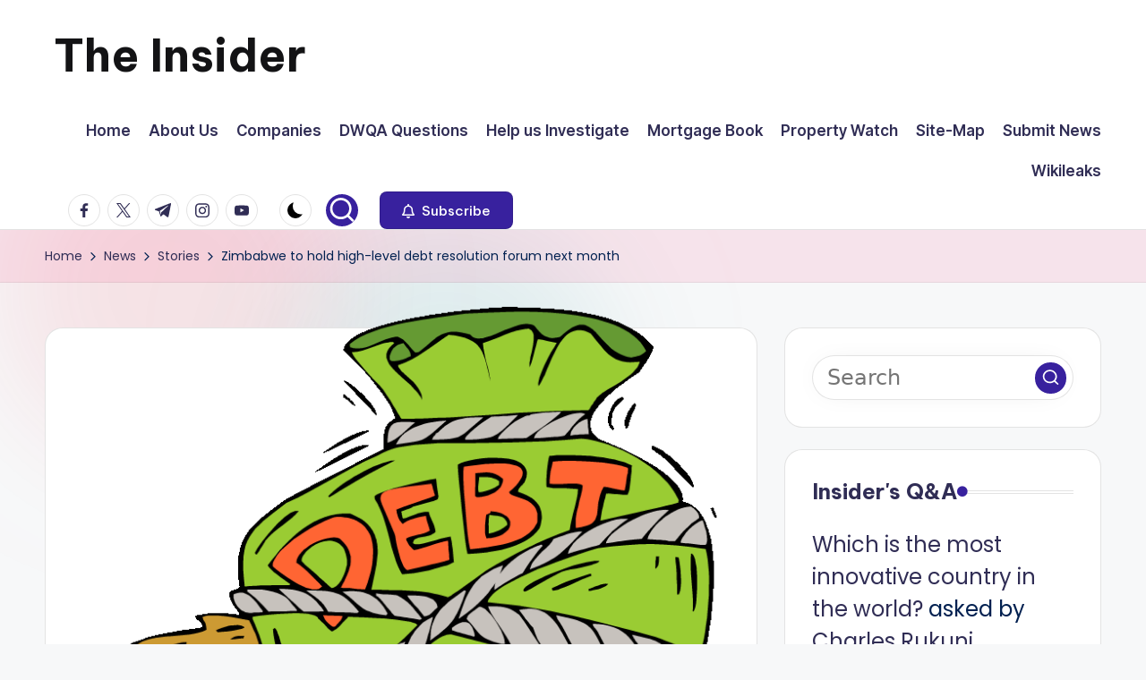

--- FILE ---
content_type: text/html; charset=UTF-8
request_url: https://insiderzim.com/wp-admin/admin-ajax.php?action=bawpvc-ajax-counter&p=48283&n=1
body_size: -397
content:
 (74 VIEWS)

--- FILE ---
content_type: text/html; charset=utf-8
request_url: https://www.google.com/recaptcha/api2/aframe
body_size: 265
content:
<!DOCTYPE HTML><html><head><meta http-equiv="content-type" content="text/html; charset=UTF-8"></head><body><script nonce="XwCNalTyP3e2WwL4sonwsg">/** Anti-fraud and anti-abuse applications only. See google.com/recaptcha */ try{var clients={'sodar':'https://pagead2.googlesyndication.com/pagead/sodar?'};window.addEventListener("message",function(a){try{if(a.source===window.parent){var b=JSON.parse(a.data);var c=clients[b['id']];if(c){var d=document.createElement('img');d.src=c+b['params']+'&rc='+(localStorage.getItem("rc::a")?sessionStorage.getItem("rc::b"):"");window.document.body.appendChild(d);sessionStorage.setItem("rc::e",parseInt(sessionStorage.getItem("rc::e")||0)+1);localStorage.setItem("rc::h",'1764441133023');}}}catch(b){}});window.parent.postMessage("_grecaptcha_ready", "*");}catch(b){}</script></body></html>